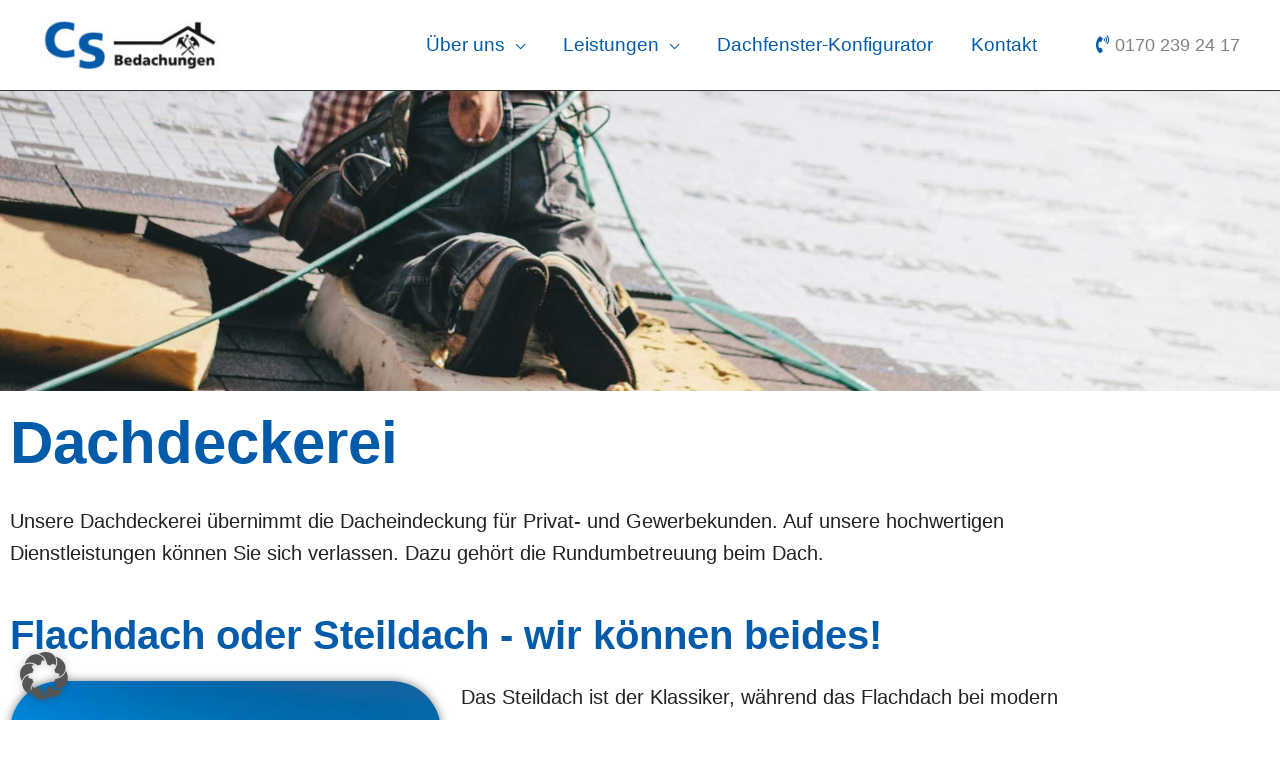

--- FILE ---
content_type: text/css
request_url: https://www.cs-bedachungen.de/wp-content/uploads/elementor/css/post-1012.css?ver=1769010420
body_size: 265
content:
.elementor-kit-1012{--e-global-color-primary:#035BA9;--e-global-color-secondary:#212121;--e-global-color-text:#212121;--e-global-color-accent:#035BA9;--e-global-typography-primary-font-family:"Arial";--e-global-typography-primary-font-weight:600;--e-global-typography-secondary-font-family:"Arial";--e-global-typography-secondary-font-weight:400;--e-global-typography-text-font-family:"Arial";--e-global-typography-text-font-weight:400;--e-global-typography-accent-font-family:"Arial";--e-global-typography-accent-font-weight:500;font-size:20px;}.elementor-kit-1012 e-page-transition{background-color:#FFBC7D;}.elementor-kit-1012 p{margin-block-end:20px;}.elementor-kit-1012 h1{font-size:60px;}.elementor-kit-1012 h2{font-size:40px;}.elementor-kit-1012 h3{font-size:30px;}.elementor-section.elementor-section-boxed > .elementor-container{max-width:1140px;}.e-con{--container-max-width:1140px;}.elementor-widget:not(:last-child){margin-block-end:20px;}.elementor-element{--widgets-spacing:20px 20px;--widgets-spacing-row:20px;--widgets-spacing-column:20px;}{}h1.entry-title{display:var(--page-title-display);}@media(max-width:1024px){.elementor-kit-1012{font-size:19px;}.elementor-kit-1012 p{margin-block-end:20px;}.elementor-kit-1012 h1{font-size:50px;}.elementor-kit-1012 h2{font-size:40px;}.elementor-kit-1012 h3{font-size:30px;}.elementor-section.elementor-section-boxed > .elementor-container{max-width:1024px;}.e-con{--container-max-width:1024px;}}@media(max-width:767px){.elementor-kit-1012{font-size:19px;}.elementor-kit-1012 h1{font-size:35px;}.elementor-kit-1012 h2{font-size:30px;}.elementor-kit-1012 h3{font-size:25px;}.elementor-section.elementor-section-boxed > .elementor-container{max-width:767px;}.e-con{--container-max-width:767px;}}

--- FILE ---
content_type: text/css
request_url: https://www.cs-bedachungen.de/wp-content/uploads/elementor/css/post-734.css?ver=1769016341
body_size: 514
content:
.elementor-734 .elementor-element.elementor-element-310159b:not(.elementor-motion-effects-element-type-background), .elementor-734 .elementor-element.elementor-element-310159b > .elementor-motion-effects-container > .elementor-motion-effects-layer{background-image:url("https://www.cs-bedachungen.de/wp-content/uploads/2021/01/roofer-adding-shingles-to-the-roof-of-a-house-2RGW2FZ-scaled.jpg");background-position:bottom center;background-repeat:no-repeat;background-size:cover;}.elementor-734 .elementor-element.elementor-element-310159b > .elementor-container{min-height:300px;}.elementor-734 .elementor-element.elementor-element-310159b{transition:background 0.3s, border 0.3s, border-radius 0.3s, box-shadow 0.3s;}.elementor-734 .elementor-element.elementor-element-310159b > .elementor-background-overlay{transition:background 0.3s, border-radius 0.3s, opacity 0.3s;}.elementor-widget-theme-page-title .elementor-heading-title{font-family:var( --e-global-typography-primary-font-family ), Sans-serif;font-weight:var( --e-global-typography-primary-font-weight );color:var( --e-global-color-primary );}.elementor-widget-text-editor{font-family:var( --e-global-typography-text-font-family ), Sans-serif;font-weight:var( --e-global-typography-text-font-weight );color:var( --e-global-color-text );}.elementor-widget-text-editor.elementor-drop-cap-view-stacked .elementor-drop-cap{background-color:var( --e-global-color-primary );}.elementor-widget-text-editor.elementor-drop-cap-view-framed .elementor-drop-cap, .elementor-widget-text-editor.elementor-drop-cap-view-default .elementor-drop-cap{color:var( --e-global-color-primary );border-color:var( --e-global-color-primary );}.elementor-widget-heading .elementor-heading-title{font-family:var( --e-global-typography-primary-font-family ), Sans-serif;font-weight:var( --e-global-typography-primary-font-weight );color:var( --e-global-color-primary );}.elementor-widget-image .widget-image-caption{color:var( --e-global-color-text );font-family:var( --e-global-typography-text-font-family ), Sans-serif;font-weight:var( --e-global-typography-text-font-weight );}.elementor-734 .elementor-element.elementor-element-f5eea55{text-align:end;}.elementor-734 .elementor-element.elementor-element-f5eea55 img{border-radius:50px 50px 50px 50px;box-shadow:0px 0px 10px 0px rgba(0,0,0,0.5);}.elementor-734 .elementor-element.elementor-element-b72b945{text-align:center;}.elementor-734 .elementor-element.elementor-element-b72b945 img{border-radius:50px 50px 50px 50px;box-shadow:0px 0px 10px 0px rgba(0,0,0,0.5);}.elementor-734 .elementor-element.elementor-element-a253f57{text-align:center;}.elementor-734 .elementor-element.elementor-element-a253f57 img{border-radius:50px 50px 50px 50px;box-shadow:0px 0px 10px 0px rgba(0,0,0,0.5);}.elementor-734 .elementor-element.elementor-element-582d1b5{text-align:center;}.elementor-734 .elementor-element.elementor-element-582d1b5 img{border-radius:50px 50px 50px 50px;box-shadow:0px 0px 10px 0px rgba(0,0,0,0.5);}@media(min-width:768px){.elementor-734 .elementor-element.elementor-element-e1b398d{width:39.56%;}.elementor-734 .elementor-element.elementor-element-cc0ec37{width:60.105%;}.elementor-734 .elementor-element.elementor-element-3cf8116{width:66.139%;}.elementor-734 .elementor-element.elementor-element-a12e309{width:33.775%;}}